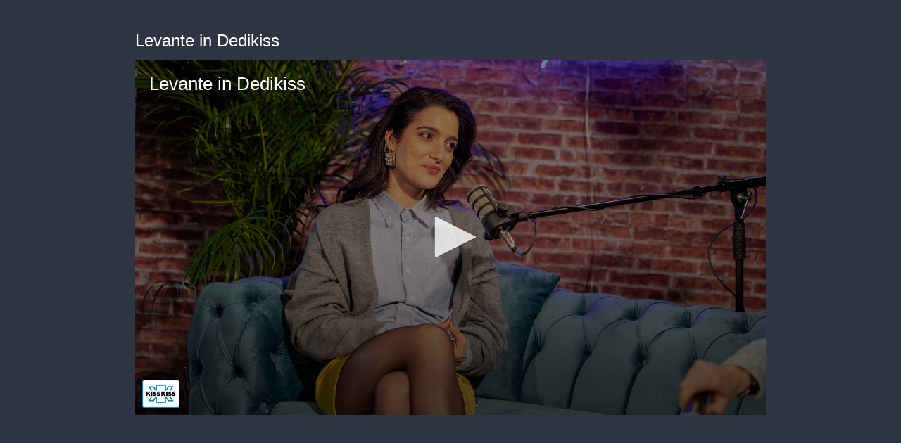

--- FILE ---
content_type: text/html; charset=utf-8
request_url: https://cdn.jwplayer.com/players/O7Xhm9fS-Kx5Ff0WN.html
body_size: 1275
content:
<!DOCTYPE html>
<html>
  <head prefix="og:http://ogp.me/ns#">
    <title>Levante in Dedikiss</title>
    <meta charset="utf-8">
    <meta property="og:url" content="https://cdn.jwplayer.com/previews/O7Xhm9fS-Kx5Ff0WN">
    <meta property="og:title" content="Levante in Dedikiss">
    <meta property="og:image" content="https://assets-jpcust.jwpsrv.com/thumbs/O7Xhm9fS-720.jpg">
    <meta property="og:type" content="video">
    <meta property="og:video" content="https://cdn.jwplayer.com/videos/O7Xhm9fS-a4scjFQY.mp4">
    <meta property="og:video:secure_url" content="https://cdn.jwplayer.com/videos/O7Xhm9fS-a4scjFQY.mp4">
    <meta property="og:video:type" content="video/mp4">
    <meta property="og:video:width" content="640">
    <meta property="og:video:height" content="270">
    <meta name="twitter:card" content="player">
    <meta name="twitter:player" content="https://cdn.jwplayer.com/players/O7Xhm9fS-Kx5Ff0WN.html">
    <meta name="twitter:player:width" content="640">
    <meta name="twitter:player:height" content="270">
    <meta name="twitter:player:stream" content="https://cdn.jwplayer.com/videos/O7Xhm9fS-640.mp4">
    <meta name="twitter:player:stream:content_type" content="video/mp4; codecs=&quot;avc1.42E01E, mp4a.40.2&quot;">
    <style type="text/css">
        body { background: #2f3542; color: #FFF; font: 1rem/1.5 Arial, sans-serif; margin: 0 auto; padding: 0; overflow: hidden }
        #title, #description { display: none; font-weight: normal; -webkit-font-smoothing: antialiased }
        #title { font-size: 24px; margin: 40px auto 10px }
        #description { color: #aab4c8; font-size: 14px; margin: 15px auto }
    </style>
    <script type="text/javascript">
    </script>
  </head>
  <body>
    <h1 id="title">Levante in Dedikiss</h1>
    <div id="botr_O7Xhm9fS_Kx5Ff0WN_div"></div>
    <p id="description"></p>
    <script>
        (function() {
            var head = document.head;
            var script;
            function setupPlayer(w, h) {
                if (script) return;
                script = document.createElement('script');
                script.async = 1;
                script.src = "https://cdn.jwplayer.com/players/O7Xhm9fS-Kx5Ff0WN.js";
                head.appendChild(script);
                if (w && h) {
                    var interval = setInterval(function() {
                        var jwplayer = window.jwplayer;
                        if (jwplayer && jwplayer('botr_O7Xhm9fS_Kx5Ff0WN_div')) {
                            clearInterval(interval);
                            jwplayer('botr_O7Xhm9fS_Kx5Ff0WN_div').on('ready', function(){this.resize(w, h);});
                        }
                    }, 100);
                }
            }
            function setMeta(name, value) {
                var meta = window.document.querySelector('meta[property="' + name + '"]');
                if (!meta) {
                    meta = document.createElement('meta');
                    meta.setAttribute('property', name);
                    head.appendChild(meta);
                }
                meta.setAttribute('content', value);
            }
            if (window === window.top) {
                document.getElementById("title").style.display = "block";
                document.getElementById("description").style.display = "block";
                document.body.style.width = "70%";
                document.body.style.overflow = "visible";
                setupPlayer();
            } else {
                var w = 0;
                var h = 0;
                /** Used to pass play/pause messages parent iframe via postMessage **/
                window.addEventListener("message", function(evt) {
                    var player = window.jwplayer ? window.jwplayer('botr_O7Xhm9fS_Kx5Ff0WN_div') : null;
                    switch (evt.data) {
                        case "play" && player:
                            player.play();
                            break;
                        case "pause" && player:
                            player.pause();
                            break;
                        default:
                            if (evt.data.type && evt.data.type === 'page-meta' && !script) {
                                setMeta('og:description', evt.data.description);
                                setMeta('og:title', evt.data.title);
                                setupPlayer(w, h);
                            }
                    }
                });
                window.addEventListener('load', function() {
                    setTimeout(function() {setupPlayer(w, h);}, 100);
                });
            }
        }());
    </script>
  </body>
</html>


--- FILE ---
content_type: text/vtt
request_url: https://cdn.jwplayer.com/strips/O7Xhm9fS-120.vtt
body_size: 651
content:
WEBVTT

00:00.000 --> 00:08.688
O7Xhm9fS-120.jpg#xywh=0,0,120,67

00:08.688 --> 00:17.376
O7Xhm9fS-120.jpg#xywh=120,0,120,67

00:17.376 --> 00:26.064
O7Xhm9fS-120.jpg#xywh=240,0,120,67

00:26.064 --> 00:34.752
O7Xhm9fS-120.jpg#xywh=360,0,120,67

00:34.752 --> 00:43.440
O7Xhm9fS-120.jpg#xywh=0,67,120,67

00:43.440 --> 00:52.128
O7Xhm9fS-120.jpg#xywh=120,67,120,67

00:52.128 --> 01:00.816
O7Xhm9fS-120.jpg#xywh=240,67,120,67

01:00.816 --> 01:09.504
O7Xhm9fS-120.jpg#xywh=360,67,120,67

01:09.504 --> 01:18.192
O7Xhm9fS-120.jpg#xywh=0,134,120,67

01:18.192 --> 01:26.880
O7Xhm9fS-120.jpg#xywh=120,134,120,67

01:26.880 --> 01:35.568
O7Xhm9fS-120.jpg#xywh=240,134,120,67

01:35.568 --> 01:44.256
O7Xhm9fS-120.jpg#xywh=360,134,120,67

01:44.256 --> 01:52.944
O7Xhm9fS-120.jpg#xywh=0,201,120,67

01:52.944 --> 02:01.632
O7Xhm9fS-120.jpg#xywh=120,201,120,67

02:01.632 --> 02:10.320
O7Xhm9fS-120.jpg#xywh=240,201,120,67

02:10.320 --> 02:19.008
O7Xhm9fS-120.jpg#xywh=360,201,120,67

02:19.008 --> 02:27.696
O7Xhm9fS-120.jpg#xywh=0,268,120,67

02:27.696 --> 02:36.384
O7Xhm9fS-120.jpg#xywh=120,268,120,67

02:36.384 --> 02:45.072
O7Xhm9fS-120.jpg#xywh=240,268,120,67

02:45.072 --> 02:53.760
O7Xhm9fS-120.jpg#xywh=360,268,120,67

02:53.760 --> 03:02.448
O7Xhm9fS-120.jpg#xywh=0,335,120,67

03:02.448 --> 03:11.136
O7Xhm9fS-120.jpg#xywh=120,335,120,67

03:11.136 --> 03:19.824
O7Xhm9fS-120.jpg#xywh=240,335,120,67

03:19.824 --> 03:28.512
O7Xhm9fS-120.jpg#xywh=360,335,120,67

03:28.512 --> 03:37.200
O7Xhm9fS-120.jpg#xywh=0,402,120,67

03:37.200 --> 03:45.888
O7Xhm9fS-120.jpg#xywh=120,402,120,67

03:45.888 --> 03:54.576
O7Xhm9fS-120.jpg#xywh=240,402,120,67

03:54.576 --> 04:03.264
O7Xhm9fS-120.jpg#xywh=360,402,120,67

04:03.264 --> 04:11.952
O7Xhm9fS-120.jpg#xywh=0,469,120,67

04:11.952 --> 04:20.640
O7Xhm9fS-120.jpg#xywh=120,469,120,67

04:20.640 --> 04:29.328
O7Xhm9fS-120.jpg#xywh=240,469,120,67

04:29.328 --> 04:38.016
O7Xhm9fS-120.jpg#xywh=360,469,120,67

04:38.016 --> 04:46.704
O7Xhm9fS-120.jpg#xywh=0,536,120,67

04:46.704 --> 04:55.392
O7Xhm9fS-120.jpg#xywh=120,536,120,67

04:55.392 --> 05:04.080
O7Xhm9fS-120.jpg#xywh=240,536,120,67

05:04.080 --> 05:12.768
O7Xhm9fS-120.jpg#xywh=360,536,120,67

05:12.768 --> 05:21.456
O7Xhm9fS-120.jpg#xywh=0,603,120,67

05:21.456 --> 05:30.144
O7Xhm9fS-120.jpg#xywh=120,603,120,67

05:30.144 --> 05:38.832
O7Xhm9fS-120.jpg#xywh=240,603,120,67

05:38.832 --> 05:47.520
O7Xhm9fS-120.jpg#xywh=360,603,120,67

05:47.520 --> 05:56.208
O7Xhm9fS-120.jpg#xywh=0,670,120,67

05:56.208 --> 06:04.896
O7Xhm9fS-120.jpg#xywh=120,670,120,67

06:04.896 --> 06:13.584
O7Xhm9fS-120.jpg#xywh=240,670,120,67

06:13.584 --> 06:22.272
O7Xhm9fS-120.jpg#xywh=360,670,120,67

06:22.272 --> 06:30.960
O7Xhm9fS-120.jpg#xywh=0,737,120,67

06:30.960 --> 06:39.648
O7Xhm9fS-120.jpg#xywh=120,737,120,67

06:39.648 --> 06:48.336
O7Xhm9fS-120.jpg#xywh=240,737,120,67

06:48.336 --> 06:57.024
O7Xhm9fS-120.jpg#xywh=360,737,120,67

06:57.024 --> 07:05.712
O7Xhm9fS-120.jpg#xywh=0,804,120,67

07:05.712 --> 07:14.400
O7Xhm9fS-120.jpg#xywh=120,804,120,67

07:14.400 --> 07:23.088
O7Xhm9fS-120.jpg#xywh=240,804,120,67

07:23.088 --> 07:31.776
O7Xhm9fS-120.jpg#xywh=360,804,120,67

07:31.776 --> 07:40.464
O7Xhm9fS-120.jpg#xywh=0,871,120,67

07:40.464 --> 07:49.152
O7Xhm9fS-120.jpg#xywh=120,871,120,67

07:49.152 --> 07:57.840
O7Xhm9fS-120.jpg#xywh=240,871,120,67

07:57.840 --> 08:06.528
O7Xhm9fS-120.jpg#xywh=360,871,120,67

08:06.528 --> 08:15.216
O7Xhm9fS-120.jpg#xywh=0,938,120,67

08:15.216 --> 08:23.904
O7Xhm9fS-120.jpg#xywh=120,938,120,67

08:23.904 --> 08:32.592
O7Xhm9fS-120.jpg#xywh=240,938,120,67

08:32.592 --> 08:41.280
O7Xhm9fS-120.jpg#xywh=360,938,120,67

08:41.280 --> 08:49.968
O7Xhm9fS-120.jpg#xywh=0,1005,120,67

08:49.968 --> 08:58.656
O7Xhm9fS-120.jpg#xywh=120,1005,120,67

08:58.656 --> 09:07.344
O7Xhm9fS-120.jpg#xywh=240,1005,120,67

09:07.344 --> 09:16.032
O7Xhm9fS-120.jpg#xywh=360,1005,120,67

09:16.032 --> 09:24.720
O7Xhm9fS-120.jpg#xywh=0,1072,120,67

09:24.720 --> 09:33.408
O7Xhm9fS-120.jpg#xywh=120,1072,120,67

09:33.408 --> 09:42.096
O7Xhm9fS-120.jpg#xywh=240,1072,120,67

09:42.096 --> 09:50.784
O7Xhm9fS-120.jpg#xywh=360,1072,120,67

09:50.784 --> 09:59.472
O7Xhm9fS-120.jpg#xywh=0,1139,120,67

09:59.472 --> 10:08.160
O7Xhm9fS-120.jpg#xywh=120,1139,120,67

10:08.160 --> 10:16.848
O7Xhm9fS-120.jpg#xywh=240,1139,120,67

10:16.848 --> 10:25.536
O7Xhm9fS-120.jpg#xywh=360,1139,120,67

10:25.536 --> 10:34.224
O7Xhm9fS-120.jpg#xywh=0,1206,120,67

10:34.224 --> 10:42.912
O7Xhm9fS-120.jpg#xywh=120,1206,120,67

10:42.912 --> 10:51.600
O7Xhm9fS-120.jpg#xywh=240,1206,120,67

10:51.600 --> 11:00.288
O7Xhm9fS-120.jpg#xywh=360,1206,120,67

11:00.288 --> 11:08.976
O7Xhm9fS-120.jpg#xywh=0,1273,120,67

11:08.976 --> 11:17.664
O7Xhm9fS-120.jpg#xywh=120,1273,120,67

11:17.664 --> 11:26.352
O7Xhm9fS-120.jpg#xywh=240,1273,120,67

11:26.352 --> 11:35.040
O7Xhm9fS-120.jpg#xywh=360,1273,120,67

